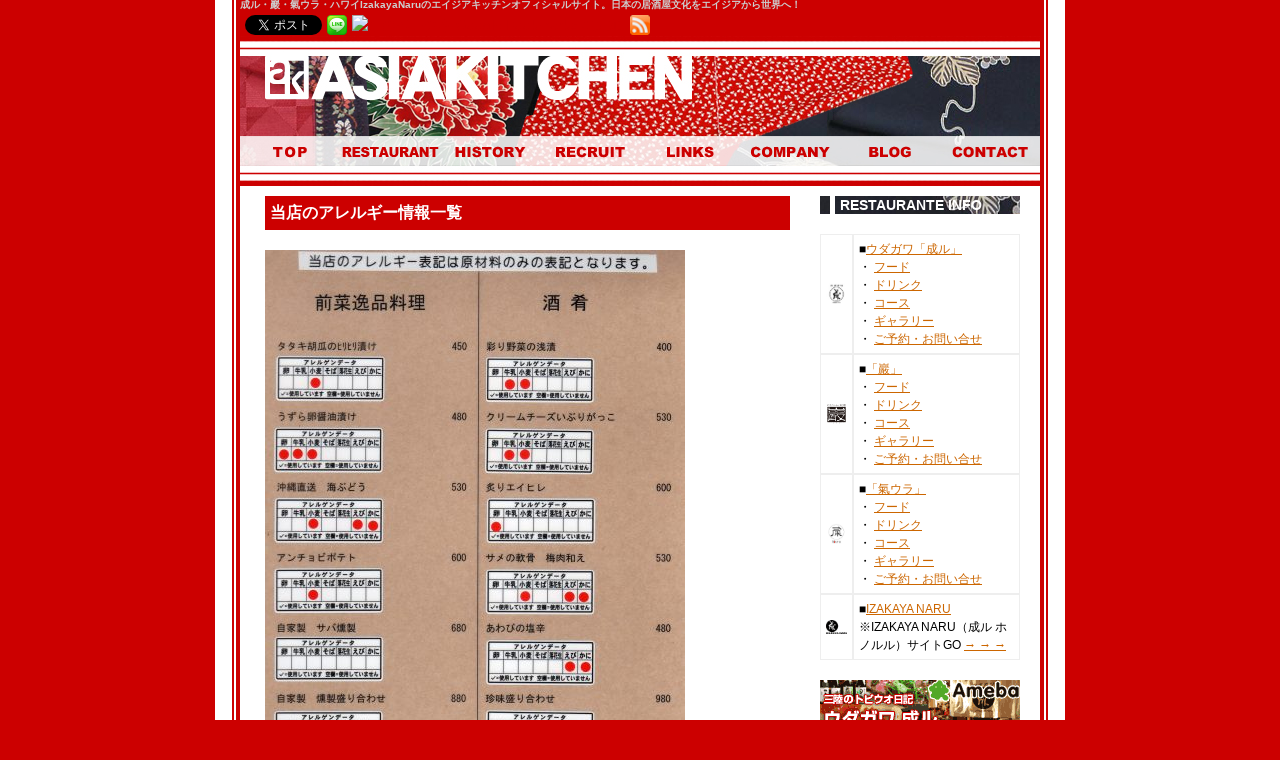

--- FILE ---
content_type: text/html; charset=UTF-8
request_url: https://asia-kitchen.co.jp/?p=9776
body_size: 29759
content:
<!DOCTYPE html PUBLIC "-//W3C//DTD XHTML 1.0 Transitional//EN" "http://www.w3.org/TR/xhtml1/DTD/xhtml1-transitional.dtd">
<html xmlns="http://www.w3.org/1999/xhtml" lang="ja">
<head profile="http://gmpg.org/xfn/11">
<meta http-equiv="Content-Type" content="text/html; charset=UTF-8" />

<meta name="description"content="成ル・巖・氣ウラ・ハワイIzakayaNaruのエイジアキッチンオフィシャルサイト。日本の居酒屋文化をエイジアから世界へ！"/>

<meta name="keywords"content="ｴｲｼﾞｱｷｯﾁﾝｵﾌｨｼｬﾙｻｲﾄ,成ﾙ,巖,成ﾙ ﾎﾉﾙﾙ,渋谷,氣ウラ"/>

<title>
当店のアレルギー情報一覧 | エイジアキッチンオフィシャルサイト</title>

<link rel="stylesheet" type="text/css" media="all" href="https://asia-kitchen.co.jp/wp-content/themes/asia/style.css" />

<link rel="shortcut icon" href="https://asia-kitchen.co.jp/wp-content/themes/asia/images/favicon.ico" />

<link rel="alternate" type="application/rss+xml" title="エイジアキッチンオフィシャルサイト（RSS 2.0）" href="https://asia-kitchen.co.jp/?feed=rss2" />

<link rel="alternate" type="application/atom+xml" title="エイジアキッチンオフィシャルサイト（Atom）" href="https://asia-kitchen.co.jp/?feed=atom" />

<link rel="profile" href="https://gmpg.org/xfn/11" />

<link rel="pingback" href="https://asia-kitchen.co.jp/xmlrpc.php" />

<!--//jquery.js-->
<script type="text/javascript" src="https://asia-kitchen.co.jp/wp-content/themes/asia/js/jquery.js"></script>
<!--jquery.js//-->

<!--//ロールオーバー-->
<script type="text/javascript" src="https://asia-kitchen.co.jp/wp-content/themes/asia/js/smartRollover.js"></script>
<!--ロールオーバー//-->

<!--//ドロップダウンメニュー-->
<script type="text/javascript">
$(function(){
$("ul.sub").hide();
$("ul.dd_menu>li").hover(function(){
$("ul:not(:animated)", this).slideDown();},
function(){$("ul.sub",this).slideUp();});
});
</script>
<!--ドロップダウンメニュー//-->

<style type="text/css" media="screen">

	#page { background: url("https://asia-kitchen.co.jp/wp-content/themes/asia/images/kubrickbgwide.jpg") repeat-y top; border: none; }

</style>

<meta name='robots' content='max-image-preview:large' />
<link rel='dns-prefetch' href='//s.w.org' />
		<script type="text/javascript">
			window._wpemojiSettings = {"baseUrl":"https:\/\/s.w.org\/images\/core\/emoji\/13.0.1\/72x72\/","ext":".png","svgUrl":"https:\/\/s.w.org\/images\/core\/emoji\/13.0.1\/svg\/","svgExt":".svg","source":{"concatemoji":"https:\/\/asia-kitchen.co.jp\/wp-includes\/js\/wp-emoji-release.min.js?ver=5.7.14"}};
			!function(e,a,t){var n,r,o,i=a.createElement("canvas"),p=i.getContext&&i.getContext("2d");function s(e,t){var a=String.fromCharCode;p.clearRect(0,0,i.width,i.height),p.fillText(a.apply(this,e),0,0);e=i.toDataURL();return p.clearRect(0,0,i.width,i.height),p.fillText(a.apply(this,t),0,0),e===i.toDataURL()}function c(e){var t=a.createElement("script");t.src=e,t.defer=t.type="text/javascript",a.getElementsByTagName("head")[0].appendChild(t)}for(o=Array("flag","emoji"),t.supports={everything:!0,everythingExceptFlag:!0},r=0;r<o.length;r++)t.supports[o[r]]=function(e){if(!p||!p.fillText)return!1;switch(p.textBaseline="top",p.font="600 32px Arial",e){case"flag":return s([127987,65039,8205,9895,65039],[127987,65039,8203,9895,65039])?!1:!s([55356,56826,55356,56819],[55356,56826,8203,55356,56819])&&!s([55356,57332,56128,56423,56128,56418,56128,56421,56128,56430,56128,56423,56128,56447],[55356,57332,8203,56128,56423,8203,56128,56418,8203,56128,56421,8203,56128,56430,8203,56128,56423,8203,56128,56447]);case"emoji":return!s([55357,56424,8205,55356,57212],[55357,56424,8203,55356,57212])}return!1}(o[r]),t.supports.everything=t.supports.everything&&t.supports[o[r]],"flag"!==o[r]&&(t.supports.everythingExceptFlag=t.supports.everythingExceptFlag&&t.supports[o[r]]);t.supports.everythingExceptFlag=t.supports.everythingExceptFlag&&!t.supports.flag,t.DOMReady=!1,t.readyCallback=function(){t.DOMReady=!0},t.supports.everything||(n=function(){t.readyCallback()},a.addEventListener?(a.addEventListener("DOMContentLoaded",n,!1),e.addEventListener("load",n,!1)):(e.attachEvent("onload",n),a.attachEvent("onreadystatechange",function(){"complete"===a.readyState&&t.readyCallback()})),(n=t.source||{}).concatemoji?c(n.concatemoji):n.wpemoji&&n.twemoji&&(c(n.twemoji),c(n.wpemoji)))}(window,document,window._wpemojiSettings);
		</script>
		<style type="text/css">
img.wp-smiley,
img.emoji {
	display: inline !important;
	border: none !important;
	box-shadow: none !important;
	height: 1em !important;
	width: 1em !important;
	margin: 0 .07em !important;
	vertical-align: -0.1em !important;
	background: none !important;
	padding: 0 !important;
}
</style>
	<link rel='stylesheet' id='colorbox-theme3-css'  href='https://asia-kitchen.co.jp/wp-content/plugins/jquery-colorbox/themes/theme3/colorbox.css?ver=4.6.2' type='text/css' media='screen' />
<link rel='stylesheet' id='wp-block-library-css'  href='https://asia-kitchen.co.jp/wp-includes/css/dist/block-library/style.min.css?ver=5.7.14' type='text/css' media='all' />
<style id='wp-block-library-inline-css' type='text/css'>
.has-text-align-justify{text-align:justify;}
</style>
<link rel='stylesheet' id='contact-form-7-css'  href='https://asia-kitchen.co.jp/wp-content/plugins/contact-form-7/includes/css/styles.css?ver=5.4' type='text/css' media='all' />
<link rel='stylesheet' id='easingslider-css'  href='https://asia-kitchen.co.jp/wp-content/plugins/easing-slider/assets/css/public.min.css?ver=3.0.8' type='text/css' media='all' />
<link rel='stylesheet' id='jetpack_css-css'  href='https://asia-kitchen.co.jp/wp-content/plugins/jetpack/css/jetpack.css?ver=9.5.5' type='text/css' media='all' />
<script type='text/javascript' src='https://asia-kitchen.co.jp/wp-includes/js/jquery/jquery.min.js?ver=3.5.1' id='jquery-core-js'></script>
<script type='text/javascript' src='https://asia-kitchen.co.jp/wp-includes/js/jquery/jquery-migrate.min.js?ver=3.3.2' id='jquery-migrate-js'></script>
<script type='text/javascript' id='colorbox-js-extra'>
/* <![CDATA[ */
var jQueryColorboxSettingsArray = {"jQueryColorboxVersion":"4.6.2","colorboxInline":"false","colorboxIframe":"false","colorboxGroupId":"","colorboxTitle":"","colorboxWidth":"false","colorboxHeight":"false","colorboxMaxWidth":"false","colorboxMaxHeight":"false","colorboxSlideshow":"false","colorboxSlideshowAuto":"false","colorboxScalePhotos":"true","colorboxPreloading":"false","colorboxOverlayClose":"true","colorboxLoop":"true","colorboxEscKey":"true","colorboxArrowKey":"true","colorboxScrolling":"true","colorboxOpacity":"0.85","colorboxTransition":"elastic","colorboxSpeed":"350","colorboxSlideshowSpeed":"2500","colorboxClose":"close","colorboxNext":"next","colorboxPrevious":"previous","colorboxSlideshowStart":"start slideshow","colorboxSlideshowStop":"stop slideshow","colorboxCurrent":"{current} of {total} images","colorboxXhrError":"This content failed to load.","colorboxImgError":"This image failed to load.","colorboxImageMaxWidth":"false","colorboxImageMaxHeight":"90%","colorboxImageHeight":"false","colorboxImageWidth":"90%","colorboxLinkHeight":"false","colorboxLinkWidth":"false","colorboxInitialHeight":"100","colorboxInitialWidth":"300","autoColorboxJavaScript":"true","autoHideFlash":"","autoColorbox":"true","autoColorboxGalleries":"","addZoomOverlay":"","useGoogleJQuery":"","colorboxAddClassToLinks":""};
/* ]]> */
</script>
<script type='text/javascript' src='https://asia-kitchen.co.jp/wp-content/plugins/jquery-colorbox/js/jquery.colorbox-min.js?ver=1.4.33' id='colorbox-js'></script>
<script type='text/javascript' src='https://asia-kitchen.co.jp/wp-content/plugins/jquery-colorbox/js/jquery-colorbox-wrapper-min.js?ver=4.6.2' id='colorbox-wrapper-js'></script>
<script type='text/javascript' src='https://asia-kitchen.co.jp/wp-content/plugins/easing-slider/assets/js/public.min.js?ver=3.0.8' id='easingslider-js'></script>
<link rel="https://api.w.org/" href="https://asia-kitchen.co.jp/index.php?rest_route=/" /><link rel="alternate" type="application/json" href="https://asia-kitchen.co.jp/index.php?rest_route=/wp/v2/posts/9776" /><link rel="EditURI" type="application/rsd+xml" title="RSD" href="https://asia-kitchen.co.jp/xmlrpc.php?rsd" />
<link rel="wlwmanifest" type="application/wlwmanifest+xml" href="https://asia-kitchen.co.jp/wp-includes/wlwmanifest.xml" /> 
<meta name="generator" content="WordPress 5.7.14" />
<link rel="canonical" href="https://asia-kitchen.co.jp/?p=9776" />
<link rel='shortlink' href='https://asia-kitchen.co.jp/?p=9776' />
<link rel="alternate" type="application/json+oembed" href="https://asia-kitchen.co.jp/index.php?rest_route=%2Foembed%2F1.0%2Fembed&#038;url=https%3A%2F%2Fasia-kitchen.co.jp%2F%3Fp%3D9776" />
<link rel="alternate" type="text/xml+oembed" href="https://asia-kitchen.co.jp/index.php?rest_route=%2Foembed%2F1.0%2Fembed&#038;url=https%3A%2F%2Fasia-kitchen.co.jp%2F%3Fp%3D9776&#038;format=xml" />
<style type='text/css'>img#wpstats{display:none}</style>

<link reL="SHORTCUT ICON" HREF="https://www.asia-kitchen.co.jp/favicon.ico"> 
<meta name='robots' content='max-image-preview:large' />
<link rel='dns-prefetch' href='//s.w.org' />
<script type='text/javascript' src='https://asia-kitchen.co.jp/wp-includes/js/wp-embed.min.js?ver=5.7.14' id='wp-embed-js'></script>
<link rel="https://api.w.org/" href="https://asia-kitchen.co.jp/index.php?rest_route=/" /><link rel="alternate" type="application/json" href="https://asia-kitchen.co.jp/index.php?rest_route=/wp/v2/posts/9776" /><link rel="EditURI" type="application/rsd+xml" title="RSD" href="https://asia-kitchen.co.jp/xmlrpc.php?rsd" />
<link rel="wlwmanifest" type="application/wlwmanifest+xml" href="https://asia-kitchen.co.jp/wp-includes/wlwmanifest.xml" /> 
<meta name="generator" content="WordPress 5.7.14" />
<link rel="canonical" href="https://asia-kitchen.co.jp/?p=9776" />
<link rel='shortlink' href='https://asia-kitchen.co.jp/?p=9776' />
<link rel="alternate" type="application/json+oembed" href="https://asia-kitchen.co.jp/index.php?rest_route=%2Foembed%2F1.0%2Fembed&#038;url=https%3A%2F%2Fasia-kitchen.co.jp%2F%3Fp%3D9776" />
<link rel="alternate" type="text/xml+oembed" href="https://asia-kitchen.co.jp/index.php?rest_route=%2Foembed%2F1.0%2Fembed&#038;url=https%3A%2F%2Fasia-kitchen.co.jp%2F%3Fp%3D9776&#038;format=xml" />
<style type='text/css'>img#wpstats{display:none}</style></head>

<body data-rsssl=1>

<!--//facebooku用-->
<div id="fb-root"></div>
<script>(function(d, s, id) {
  var js, fjs = d.getElementsByTagName(s)[0];
  if (d.getElementById(id)) return;
  js = d.createElement(s); js.id = id;
  js.src = "//connect.facebook.net/ja_JP/all.js#xfbml=1&appId=477184209067837";
  fjs.parentNode.insertBefore(js, fjs);
}(document, 'script', 'facebook-jssdk'));</script> 
<!--facebooku用//--> 

<div id="main">
<!--ここからヘッダー -->
<div id="header_top">
<h1>成ル・巖・氣ウラ・ハワイIzakayaNaruのエイジアキッチンオフィシャルサイト。日本の居酒屋文化をエイジアから世界へ！</h1>

<!--//SNSボタン-->
<div class="sns_wrapper">
<!--//FACEBOOK-->
<div class="sns">
<fb:like href="https://asia-kitchen.co.jp/?p=9776" send="false" layout="button_count" width="450" show_faces="false"></fb:like>
</div>
<!--FACEBOOK//-->
<!--//ツイッター-->
<div class="sns">
<a href="https://twitter.com/share" class="twitter-share-button" data-lang="ja" data-count="none">ツイート</a>
<script>!function(d,s,id){var js,fjs=d.getElementsByTagName(s)[0];if(!d.getElementById(id)){js=d.createElement(s);js.id=id;js.src="//platform.twitter.com/widgets.js";fjs.parentNode.insertBefore(js,fjs);}}(document,"script","twitter-wjs");</script>
</div>
<!--ツイッター//-->
<!--//LINE-->
<div class="sns">
<a href="http://line.naver.jp/R/msg/text/?当店のアレルギー情報一覧%0D%0Ahttps://asia-kitchen.co.jp/?p=9776"><img src="https://asia-kitchen.co.jp/wp-content/themes/asia/images/line_btn_20.png" width="20" height="20" alt="LINEで送る" /></a>
</div>
<!--LINE//-->
<!--//googleブックマーク-->
<div class="sns">
<a href="javascript:void window.open('http://www.google.com/bookmarks/mark?op=edit&bkmk='+encodeURIComponent(window.location.href)+'&title='+encodeURIComponent(document.title)+'');" style="margin-right:2px;"><img alt="このページを Google Bookmarks に追加" src="https://www.google.co.jp/favicon.ico" border="0" width="20" height="20" /></a>
</div>
<!--googleブックマーク//-->
<!--//RSS-->
<div class="sns">
<a href="https://asia-kitchen.co.jp/?feed=rss2" title="Syndicate this site using RSS"><img src="https://asia-kitchen.co.jp/wp-content/themes/asia/images/rss_button.gif" height="20" width="20" alt="rss" title="rss" /></a>
</div>
<!--RSS//-->
<div class="clear"></div>
</div>
<!--SNSボタン//--></div>
<div id="header">
<!--//navi-->
<div id="navi">
<ul class="dd_menu clearfix">
<li><a href="https://asia-kitchen.co.jp"><img src="https://asia-kitchen.co.jp/wp-content/themes/asia/images/navi_top_off.png" width="100" height="30" alt="エイジアキッチントップページ" /></a></li>
<li><img src="https://asia-kitchen.co.jp/wp-content/themes/asia/images/navi_rest_off.png" width="100" height="30" alt="店舗情報" />

	<ul class="sub">
    <li><a href="https://asia-kitchen.co.jp/?p=30"><img src="https://asia-kitchen.co.jp/wp-content/themes/asia/images/navi_naru_off.png" width="100" height="30" alt="成ル" /></a></li>
    <li><a href="https://asia-kitchen.co.jp/?p=55"><img src="https://asia-kitchen.co.jp/wp-content/themes/asia/images/navi_iwao_off.png" width="100" height="30" alt="巖" /></a></li>
    <li><a href="https://asia-kitchen.co.jp/?p=56"><img src="https://asia-kitchen.co.jp/wp-content/themes/asia/images/navi_kiura_off.png" width="100" height="30" alt="氣ウラ" /></a></li>
    <li><a href="http://www.naru-honolulu.com/" target="_blank"><img src="https://asia-kitchen.co.jp/wp-content/themes/asia/images/navi_hawaii_off.png" width="100" height="30" alt="ハワイ居酒屋成ル" /></a></li>
    </ul>

</li>
<li><a href="https://asia-kitchen.co.jp/?p=119"><img src="https://asia-kitchen.co.jp/wp-content/themes/asia/images/navi_hist_off.png" width="100" height="30" alt="エイジアキッチンの沿革" /></a></li>
<li><a href="https://asia-kitchen.co.jp/?p=48"><img src="https://asia-kitchen.co.jp/wp-content/themes/asia/images/navi_recr_off.png" width="100" height="30" alt="採用情報" /></a></li>
<li><a href="https://asia-kitchen.co.jp/?p=123"><img src="https://asia-kitchen.co.jp/wp-content/themes/asia/images/navi_link_off.png" width="100" height="30" alt="リンク集" /></a></li>
<li><a href="https://asia-kitchen.co.jp/?page_id=47"><img src="https://asia-kitchen.co.jp/wp-content/themes/asia/images/navi_comp_off.png" width="100" height="30" alt="会社概要" /></a></li>
<li><a href="http://asiakitchen02.blog104.fc2.com/"><img src="https://asia-kitchen.co.jp/wp-content/themes/asia/images/navi_blog_off.png" width="100" height="30" alt="社長ブログエイジアから世界へ" /></a></li>
<li><a href="https://asia-kitchen.co.jp/?p=9173"><img src="https://asia-kitchen.co.jp/wp-content/themes/asia/images/navi_contact_off.png" width="100" height="30" alt="お問い合せ" /></a></li>
</ul>
</div>
<!--navi//--></div>
<!--ここまでヘッダー -->
<!--ここからコンテンツ -->
<div id="contents_main">

<div id="contents">


<div class="midashi_01">当店のアレルギー情報一覧</div>

<p><a href="https://www.asia-kitchen.co.jp/wp-content/uploads/2020/03/allergy-01.jpg"><img loading="lazy" class="alignnone size-large wp-image-9779 colorbox-9776" src="https://www.asia-kitchen.co.jp/wp-content/uploads/2020/03/allergy-01-420x600.jpg" alt="アレルギー表記" width="420" height="600" srcset="https://asia-kitchen.co.jp/wp-content/uploads/2020/03/allergy-01-420x600.jpg 420w, https://asia-kitchen.co.jp/wp-content/uploads/2020/03/allergy-01-252x360.jpg 252w, https://asia-kitchen.co.jp/wp-content/uploads/2020/03/allergy-01-126x180.jpg 126w, https://asia-kitchen.co.jp/wp-content/uploads/2020/03/allergy-01-768x1097.jpg 768w, https://asia-kitchen.co.jp/wp-content/uploads/2020/03/allergy-01-1075x1536.jpg 1075w, https://asia-kitchen.co.jp/wp-content/uploads/2020/03/allergy-01.jpg 1400w" sizes="(max-width: 420px) 100vw, 420px" /></a></p>
<p><a href="https://www.asia-kitchen.co.jp/wp-content/uploads/2020/03/allergy-02.jpg"><img loading="lazy" class="alignnone size-large wp-image-9780 colorbox-9776" src="https://www.asia-kitchen.co.jp/wp-content/uploads/2020/03/allergy-02-421x600.jpg" alt="アレルギー表記" width="421" height="600" srcset="https://asia-kitchen.co.jp/wp-content/uploads/2020/03/allergy-02-421x600.jpg 421w, https://asia-kitchen.co.jp/wp-content/uploads/2020/03/allergy-02-253x360.jpg 253w, https://asia-kitchen.co.jp/wp-content/uploads/2020/03/allergy-02-126x180.jpg 126w, https://asia-kitchen.co.jp/wp-content/uploads/2020/03/allergy-02-768x1095.jpg 768w, https://asia-kitchen.co.jp/wp-content/uploads/2020/03/allergy-02-1078x1536.jpg 1078w, https://asia-kitchen.co.jp/wp-content/uploads/2020/03/allergy-02.jpg 1404w" sizes="(max-width: 421px) 100vw, 421px" /></a></p>
<p><a href="https://www.asia-kitchen.co.jp/wp-content/uploads/2020/03/allergy-03.jpg"><img loading="lazy" class="alignnone size-large wp-image-9781 colorbox-9776" src="https://www.asia-kitchen.co.jp/wp-content/uploads/2020/03/allergy-03-423x600.jpg" alt="アレルギー表記" width="423" height="600" srcset="https://asia-kitchen.co.jp/wp-content/uploads/2020/03/allergy-03-423x600.jpg 423w, https://asia-kitchen.co.jp/wp-content/uploads/2020/03/allergy-03-254x360.jpg 254w, https://asia-kitchen.co.jp/wp-content/uploads/2020/03/allergy-03-127x180.jpg 127w, https://asia-kitchen.co.jp/wp-content/uploads/2020/03/allergy-03-768x1090.jpg 768w, https://asia-kitchen.co.jp/wp-content/uploads/2020/03/allergy-03-1082x1536.jpg 1082w, https://asia-kitchen.co.jp/wp-content/uploads/2020/03/allergy-03.jpg 1410w" sizes="(max-width: 423px) 100vw, 423px" /></a></p>
<p><a href="https://www.asia-kitchen.co.jp/wp-content/uploads/2020/03/allergy-04.jpg"><img loading="lazy" class="alignnone size-large wp-image-9782 colorbox-9776" src="https://www.asia-kitchen.co.jp/wp-content/uploads/2020/03/allergy-04-426x600.jpg" alt="アレルギー表記" width="426" height="600" srcset="https://asia-kitchen.co.jp/wp-content/uploads/2020/03/allergy-04-426x600.jpg 426w, https://asia-kitchen.co.jp/wp-content/uploads/2020/03/allergy-04-256x360.jpg 256w, https://asia-kitchen.co.jp/wp-content/uploads/2020/03/allergy-04-128x180.jpg 128w, https://asia-kitchen.co.jp/wp-content/uploads/2020/03/allergy-04-768x1081.jpg 768w, https://asia-kitchen.co.jp/wp-content/uploads/2020/03/allergy-04-1091x1536.jpg 1091w, https://asia-kitchen.co.jp/wp-content/uploads/2020/03/allergy-04.jpg 1421w" sizes="(max-width: 426px) 100vw, 426px" /></a></p>

<div class="under">
<hr />
2020年3月9日 08:19 <a href="https://asia-kitchen.co.jp/?cat=15" rel="category">最新情報</a> 著者:管理人  <span><span class="screen-reader-text">当店のアレルギー情報一覧 は</span>コメントを受け付けていません</span></div>

<!--//1件のコメント-->
<span class="strong_14">コメントはまだありません</span><br />
<br />
<!--1件のコメント//-->

<!--//コメント欄-->
	<p>No comments yet.</p>

<p><a href="https://asia-kitchen.co.jp/?feed=rss2&#038;p=9776"><abbr title="Really Simple Syndication">RSS</abbr> feed for comments on this post.</a></p>
<br />
<!--コメント欄//-->

<!--//コメントをどうぞ-->
<p>Sorry, the comment form is closed at this time.</p>
<!--コメントをどうぞ//-->
</div>

<!--ここからサイドバー -->
<div id="sidebar">
<h2>RESTAURANTE INFO</h2>

<div align="center">

<div class="margin_bottom_20">
<table width="200" border="0" cellspacing="0" cellpadding="5">
<!--成ルここから -->
<tr>
<td class="sidebar_tenpo_logo"><a href="https://asia-kitchen.co.jp/?page_id=30"><img src="https://asia-kitchen.co.jp/wp-content/themes/asia/images/logo_naru.jpg" alt="成ルロゴ" width="50" height="50" border="0" /></a></td>
<td>
<p>■<a href="https://asia-kitchen.co.jp/?page_id=30">ウダガワ「成ル」</a><br />
・ <a href="https://asia-kitchen.co.jp/?page_id=165">フード</a><br />
・ <a href="https://asia-kitchen.co.jp/?page_id=166">ドリンク</a><br />
・ <a href="https://asia-kitchen.co.jp/?page_id=164">コース</a><br />
・ <a href="https://asia-kitchen.co.jp/?page_id=9006">ギャラリー</a><br />
・ <a href="https://asia-kitchen.co.jp/?page_id=362">ご予約・お問い合せ</a><br />
</p></td>
</tr>
<!--成ルここまで -->
<!--巖ここから -->
<tr>
<td class="sidebar_tenpo_logo"><a href="https://asia-kitchen.co.jp/?page_id=55"><img src="https://asia-kitchen.co.jp/wp-content/themes/asia/images/logo_iwao.jpg" alt="巖ロゴ" width="50" height="50" border="0" /></a></td>
<td>
<p>■<a href="https://asia-kitchen.co.jp/?page_id=55">「巖」</a><br />
・ <a href="https://asia-kitchen.co.jp/?page_id=171">フード</a><br />
・ <a href="https://asia-kitchen.co.jp/?page_id=178">ドリンク</a><br />
・ <a href="https://asia-kitchen.co.jp/?page_id=169">コース</a><br />
・ <a href="https://asia-kitchen.co.jp/?page_id=9004">ギャラリー</a><br />
・ <a href="https://asia-kitchen.co.jp/?page_id=9341">ご予約・お問い合せ</a>
</p></td>
</tr>
<!--巖ここまで -->
<!--三茶氣ここから -->
<tr>
<td class="sidebar_tenpo_logo"><a href="https://asia-kitchen.co.jp/?page_id=56"><img src="https://asia-kitchen.co.jp/wp-content/themes/asia/images/logo_kiura.jpg" alt="気ウラロゴ" width="50" height="50" border="0" /></a></td>
<td>
<p>■<a href="https://asia-kitchen.co.jp/?page_id=56">「氣ウラ」</a><br />
・ <a href="https://asia-kitchen.co.jp/?page_id=174">フード</a><br />
・ <a href="https://asia-kitchen.co.jp/?page_id=173">ドリンク</a><br />
・ <a href="https://asia-kitchen.co.jp/?page_id=172">コース</a><br />
・ <a href="https://asia-kitchen.co.jp/?page_id=9000">ギャラリー</a><br />
・ <a href="https://asia-kitchen.co.jp/?page_id=9344">ご予約・お問い合せ</a>
</p></td>
</tr>
<!--三茶氣ここまで -->
<!--ホノルルここから -->
<tr>
<td class="sidebar_tenpo_logo"><a href="http://www.naru-honolulu.com/" target="_blank"><img src="https://asia-kitchen.co.jp/wp-content/themes/asia/images/naru_logo.png" alt="成ルホノルル" width="50" height="" border="0" /></a></td>
<td>
<p>■<a href="http://www.naru-honolulu.com/" target="_blank">IZAKAYA NARU</a><br />
※IZAKAYA NARU（成ル ホノルル）サイトGO <a href="http://www.naru-honolulu.com/" target="_blank"> → → → </a>
</p></td>
</tr>
<!--ホノルルここまで -->
</table>
</div>

<a href="http://ameblo.jp/sanrikunotobiuo/" target="_blank"><img src="https://asia-kitchen.co.jp/wp-content/themes/asia/images/bana_naru_ameba.gif" width="200" height="50" alt="成ル ブログ" /></a><br />
<br />
<a href="http://ameblo.jp/iwao1800" target="_blank"><img src="https://asia-kitchen.co.jp/wp-content/themes/asia/images/bana_iwao_blog.jpg" alt="渋谷円山町巌ブログ" width="200" height="50" border="0" /></a><br />
<br />
</div>

</div>
<!--ここまでサイドバー -->
</div>
<!--ここまでコンテンツ -->

<div id="clear">
</div>

<!--ここからフッター -->
<div id="footer">
|<a href="https://asia-kitchen.co.jp">トップ</a> | <a href="https://asia-kitchen.co.jp/?page_id=30">成ル</a> | <a href="https://asia-kitchen.co.jp/?page_id=55">巌</a> | <a href="https://asia-kitchen.co.jp/?page_id=56">氣ウラ</a> | <a href="https://asia-kitchen.co.jp/?page_id=47">会社情報</a> | <a href="https://asia-kitchen.co.jp/?page_id=48">採用情報</a> | <a href="https://asia-kitchen.co.jp/?page_id=123">リンク集</a> | <a href="http://asiakitchen.blog84.fc2.com/" target="_blank">社長ブログ</a> | <a href="https://asia-kitchen.co.jp/?cat=16">スタッフ紹介</a> | <a href="#">サイトマップ</a> | <a href="https://asia-kitchen.co.jp/?page_id=4961">個人情報保護方針</a> | <a href="https://www.asia-kitchen.co.jp/wp-admin/" target="_blank">ログイン</a><br />
Copyright (C) 2008 ASIAKITCHEN.Co.,Ltd. All Rights Reserved.</div>
<!--ここまでフッター -->
</div>
<script type='text/javascript' src='https://asia-kitchen.co.jp/wp-includes/js/dist/vendor/wp-polyfill.min.js?ver=7.4.4' id='wp-polyfill-js'></script>
<script type='text/javascript' id='wp-polyfill-js-after'>
( 'fetch' in window ) || document.write( '<script src="https://asia-kitchen.co.jp/wp-includes/js/dist/vendor/wp-polyfill-fetch.min.js?ver=3.0.0"></scr' + 'ipt>' );( document.contains ) || document.write( '<script src="https://asia-kitchen.co.jp/wp-includes/js/dist/vendor/wp-polyfill-node-contains.min.js?ver=3.42.0"></scr' + 'ipt>' );( window.DOMRect ) || document.write( '<script src="https://asia-kitchen.co.jp/wp-includes/js/dist/vendor/wp-polyfill-dom-rect.min.js?ver=3.42.0"></scr' + 'ipt>' );( window.URL && window.URL.prototype && window.URLSearchParams ) || document.write( '<script src="https://asia-kitchen.co.jp/wp-includes/js/dist/vendor/wp-polyfill-url.min.js?ver=3.6.4"></scr' + 'ipt>' );( window.FormData && window.FormData.prototype.keys ) || document.write( '<script src="https://asia-kitchen.co.jp/wp-includes/js/dist/vendor/wp-polyfill-formdata.min.js?ver=3.0.12"></scr' + 'ipt>' );( Element.prototype.matches && Element.prototype.closest ) || document.write( '<script src="https://asia-kitchen.co.jp/wp-includes/js/dist/vendor/wp-polyfill-element-closest.min.js?ver=2.0.2"></scr' + 'ipt>' );( 'objectFit' in document.documentElement.style ) || document.write( '<script src="https://asia-kitchen.co.jp/wp-includes/js/dist/vendor/wp-polyfill-object-fit.min.js?ver=2.3.4"></scr' + 'ipt>' );
</script>
<script type='text/javascript' src='https://asia-kitchen.co.jp/wp-includes/js/dist/hooks.min.js?ver=d0188aa6c336f8bb426fe5318b7f5b72' id='wp-hooks-js'></script>
<script type='text/javascript' src='https://asia-kitchen.co.jp/wp-includes/js/dist/i18n.min.js?ver=6ae7d829c963a7d8856558f3f9b32b43' id='wp-i18n-js'></script>
<script type='text/javascript' id='wp-i18n-js-after'>
wp.i18n.setLocaleData( { 'text direction\u0004ltr': [ 'ltr' ] } );
</script>
<script type='text/javascript' src='https://asia-kitchen.co.jp/wp-includes/js/dist/vendor/lodash.min.js?ver=4.17.21' id='lodash-js'></script>
<script type='text/javascript' id='lodash-js-after'>
window.lodash = _.noConflict();
</script>
<script type='text/javascript' src='https://asia-kitchen.co.jp/wp-includes/js/dist/url.min.js?ver=7c99a9585caad6f2f16c19ecd17a86cd' id='wp-url-js'></script>
<script type='text/javascript' id='wp-api-fetch-js-translations'>
( function( domain, translations ) {
	var localeData = translations.locale_data[ domain ] || translations.locale_data.messages;
	localeData[""].domain = domain;
	wp.i18n.setLocaleData( localeData, domain );
} )( "default", {"translation-revision-date":"2025-10-03 12:48:34+0000","generator":"GlotPress\/4.0.1","domain":"messages","locale_data":{"messages":{"":{"domain":"messages","plural-forms":"nplurals=1; plural=0;","lang":"ja_JP"},"You are probably offline.":["\u73fe\u5728\u30aa\u30d5\u30e9\u30a4\u30f3\u306e\u3088\u3046\u3067\u3059\u3002"],"Media upload failed. If this is a photo or a large image, please scale it down and try again.":["\u30e1\u30c7\u30a3\u30a2\u306e\u30a2\u30c3\u30d7\u30ed\u30fc\u30c9\u306b\u5931\u6557\u3057\u307e\u3057\u305f\u3002 \u5199\u771f\u307e\u305f\u306f\u5927\u304d\u306a\u753b\u50cf\u306e\u5834\u5408\u306f\u3001\u7e2e\u5c0f\u3057\u3066\u3082\u3046\u4e00\u5ea6\u304a\u8a66\u3057\u304f\u3060\u3055\u3044\u3002"],"An unknown error occurred.":["\u4e0d\u660e\u306a\u30a8\u30e9\u30fc\u304c\u767a\u751f\u3057\u307e\u3057\u305f\u3002"],"The response is not a valid JSON response.":["\u8fd4\u7b54\u304c\u6b63\u3057\u3044 JSON \u30ec\u30b9\u30dd\u30f3\u30b9\u3067\u306f\u3042\u308a\u307e\u305b\u3093\u3002"]}},"comment":{"reference":"wp-includes\/js\/dist\/api-fetch.js"}} );
</script>
<script type='text/javascript' src='https://asia-kitchen.co.jp/wp-includes/js/dist/api-fetch.min.js?ver=25cbf3644d200bdc5cab50e7966b5b03' id='wp-api-fetch-js'></script>
<script type='text/javascript' id='wp-api-fetch-js-after'>
wp.apiFetch.use( wp.apiFetch.createRootURLMiddleware( "https://asia-kitchen.co.jp/index.php?rest_route=/" ) );
wp.apiFetch.nonceMiddleware = wp.apiFetch.createNonceMiddleware( "97587ca340" );
wp.apiFetch.use( wp.apiFetch.nonceMiddleware );
wp.apiFetch.use( wp.apiFetch.mediaUploadMiddleware );
wp.apiFetch.nonceEndpoint = "https://asia-kitchen.co.jp/wp-admin/admin-ajax.php?action=rest-nonce";
</script>
<script type='text/javascript' id='contact-form-7-js-extra'>
/* <![CDATA[ */
var wpcf7 = [];
var wpcf7 = [];
/* ]]> */
</script>
<script type='text/javascript' src='https://asia-kitchen.co.jp/wp-content/plugins/contact-form-7/includes/js/index.js?ver=5.4' id='contact-form-7-js'></script>
<script src='https://stats.wp.com/e-202603.js' defer></script>
<script>
	_stq = window._stq || [];
	_stq.push([ 'view', {v:'ext',j:'1:9.5.5',blog:'109065401',post:'9776',tz:'9',srv:'asia-kitchen.co.jp'} ]);
	_stq.push([ 'clickTrackerInit', '109065401', '9776' ]);
</script>
<!--//Google -->
<script type="text/javascript">
var gaJsHost = (("https:" == document.location.protocol) ? "https://ssl." : "http://www.");
document.write(unescape("%3Cscript src='" + gaJsHost + "google-analytics.com/ga.js' type='text/javascript'%3E%3C/script%3E"));
</script>
<script type="text/javascript">
var pageTracker = _gat._getTracker("UA-1882737-6");
pageTracker._initData();
pageTracker._trackPageview();
</script>
<!--Google// -->

</body>
</html>


--- FILE ---
content_type: text/css
request_url: https://asia-kitchen.co.jp/wp-content/themes/asia/style.css
body_size: 17003
content:
/*   
Theme Name:asia_01
Theme URI:http://www.asia-kitchen.co.jp/
Description:エイジアキッチンテーマ
Author:Homenet-HD
Author URI:http://www.homenet-hd.co.jp/
Version:1.0
*/

/* ++++++ 全体のデザイン ++++++ */
div,form,h1,h2,h3,h4,h5,h6,p,table,ul,li {
	margin: 0px;
	padding: 0px;
}
li {
	list-style-type: none;
}
img {
  border: none;
  margin: 0px;
  padding: 0px;
  height: auto;
  max-width: 100%;
}
.hr_00_00 {
	border: none;
	border-top-width: 1px;
	border-top-style: solid;
	border-top-color: #999;
}
.hr_05_05 {
	border: none;
	border-top-width: 1px;
	border-top-style: solid;
	border-top-color: #999;
	margin-top: 5px;
	margin-bottom: 5px;
}
.hr_10_10 {
	border: none;
	border-top-width: 1px;
	border-top-style: solid;
	border-top-color: #999;
	margin-top: 10px;
	margin-bottom: 10px;
}
.hr_20_20 {
	border: none;
	border-top-width: 1px;
	border-top-style: solid;
	border-top-color: #999;
	margin-top: 20px;
	margin-bottom: 20px;
}
.hr_dot_05_05 {
	border: none;
	border-top-width: 1px;
	border-top-style: dotted;
	border-top-color: #999;
	margin-top: 5px;
	margin-bottom: 5px;
}
.hr_dot_10_10 {
	border: none;
	border-top-width: 1px;
	border-top-style: dotted;
	border-top-color: #999;
	margin-top: 10px;
	margin-bottom: 10px;
}
.hr_dot_20_20 {
	border: none;
	border-top-width: 1px;
	border-top-style: dotted;
	border-top-color: #999;
	margin-top: 20px;
	margin-bottom: 20px;
}
.margin_bottom_5 {
	margin-bottom: 5px;
}
.margin_bottom_10 {
	margin-bottom: 10px;
}
.margin_bottom_15 {
	margin-bottom: 15px;
}
.margin_bottom_20 {
	margin-bottom: 20px;
}
.margin_bottom_25 {
	margin-bottom: 25px;
}
.margin_bottom_30 {
	margin-bottom: 30px;
}
.margin_top_bottom_5 {
	margin-bottom: 5px;
	margin-top: 5px;
}
.margin_top_bottom_10 {
	margin-bottom: 10px;
	margin-top: 10px;
}
.margin_top_bottom_15 {
	margin-bottom: 15px;
	margin-top: 15px;
}
.margin_top_bottom_20 {
	margin-bottom: 20px;
	margin-top: 20px;
}
.margin_top_bottom_25 {
	margin-bottom: 25px;
	margin-top: 25px;
}
.margin_top_bottom_30 {
	margin-bottom: 30px;
	margin-top: 30px;
}
.margin_left_5 {
	margin-left: 5px;
}
.margin_left_10 {
	margin-left: 10px;
}
.margin_left_15 {
	margin-left: 15px;
}
.margin_left_20 {
	margin-left: 20px;
}
.margin_right_5 {
	margin-right: 5px;
}
.margin_right_10 {
	margin-right: 10px;
}
.margin_right_15 {
	margin-right: 15px;
}
.margin_right_20 {
	margin-right: 20px;
}
.margin_left_right_5 {
	margin-left: 5px;
	margin-right: 5px;
}
.margin_left_right_10 {
	margin-left: 10px;
	margin-right:10px;
}
.margin_left_right_15 {
	margin-left: 15px;
	margin-right:10px;
}
.margin_left_right_20 {
	margin-left: 20px;
	margin-right:20px;
}
.padding_top_5 {
	padding-top: 5px;
}
.padding_top_10 {
	padding-top: 10px;
}
.padding_top_15 {
	padding-top: 15px;
}
.padding_top_20 {
	padding-top: 20px;
}
.padding_top_25 {
	padding-top: 25px;
}
.padding_top_30 {
	padding-top: 30px;
}
.padding_bottom_5 {
	padding-bottom: 5px;
}
.padding_bottom_10 {
	padding-bottom: 10px;
}
.padding_bottom_15 {
	padding-bottom: 15px;
}
.padding_bottom_20 {
	padding-bottom: 20px;
}
.padding_bottom_25 {
	padding-bottom: 25px;
}
.padding_bottom_30 {
	padding-bottom: 30px;
}
.padding_top_bottom_5 {
	padding-top: 5px;
	padding-bottom: 5px;
}
.padding_top_bottom_10 {
	padding-top: 10px;
	padding-bottom: 10px;
}
.padding_top_bottom_15 {
	padding-top: 15px;
	padding-bottom: 15px;
}
.padding_top_bottom_20 {
	padding-top: 20px;
	padding-bottom: 20px;
}
.padding_top_bottom_25 {
	padding-top: 25px;
	padding-bottom: 25px;
}
.padding_top_bottom_30 {
	padding-top: 30px;
	padding-bottom: 30px;
}
.padding_left_5 {
	padding-left: 5px;
}
.padding_left_10 {
	padding-left: 10px;
}
.padding_left_15 {
	padding-left: 15px;
}
.padding_left_20 {
	padding-left: 20px;
}
.padding_right_5 {
	padding-right: 5px;
}
.padding_right_10 {
	padding-right: 10px;
}
.padding_right_15 {
	padding-right: 15px;
}
.padding_right_20 {
	padding-right: 20px;
}
.padding_left_right_5 {
	padding-left: 5px;
	padding-right: 5px;
}
.padding_left_right_10 {
	padding-left: 10px;
	padding-right:10px;
}
.padding_left_right_15 {
	padding-left: 15px;
	padding-right:10px;
}
.padding_left_right_20 {
	padding-left: 20px;
	padding-right:20px;
}
/* ++++++ clear ++++++ */
.clear {
	clear: both;
	float: none;
}

.clearfix {
zoom: 1;
overflow: hidden;
} /* IE < 8 */
.clearfix:before,
.clearfix:after {
	content: ".";   
	display: block;   
	height: 0;   
	overflow: hidden;
}
.clearfix:after {clear: both;
}
body {
	margin: 0px;
	padding: 0px;
	text-align: center;
	background-color: #CC0000;
}
#page {
	text-align: center;
	background-repeat: repeat-y;
	background-position: center;
	background-image: url(images/bg_test.jpg);
}
#main {
	background-image: url(images/bg_base.gif);
	background-repeat: repeat-y;
	text-align: center;
	background-position: center;
	width: 800px;
	margin-right: auto;
	margin-left: auto;
	font: 14px/150% "ヒラギノ角ゴ Pro W3", "Hiragino Kaku Gothic Pro", "メイリオ", Meiryo, Osaka, "ＭＳ Ｐゴシック", "MS PGothic", sans-serif;
	padding-right: 25px;
	padding-left: 25px;
}

a:link    { color: #cc0000;
	        text-decoration: underline; }
.clear {
	margin: 0px;
	padding: 0px;
	clear: both;
	float: none;
}

a:visited { color: #000000;
	        text-decoration: none; }
a:hover   { color: #cc0000; }

a:active  { color: #cc6600; }
.float_left {
	float: left;
	padding-right: 25px;
}
.float_right {
	float: right;
	padding-left: 25px;
}
.strong {
	font-weight: bold;
}
.strong_16 {
	font-weight: bold;
	font-size: 16px;
}
.strong_16_red {
	font-weight: bold;
	font-size: 16px;
	color: #C00;
}
/* ++++++ ヘッダー部分のデザイン ++++++ */
#header_top h1 {
	font-size: 10px;
	line-height: 100%;
	font-weight: bold;
	color: #CCCCCC;
}
#header_top {
	background-color: #CC0000;
	text-align: left;
	width: 800px;
	margin-right: auto;
	margin-left: auto;
}

#header {
	background-image: url(images/header_img.jpg);
	background-repeat: no-repeat;
	width: 800px;
	text-align: left;
	height: 50px;
	padding-top: 100px;
}

/* ++++++ index部分のデザイン ++++++ */
#contents {
	font-size: 12px;
	width: 525px;
	float: left;
	line-height: 200%;
	text-align: left;
	padding-top: 10px;
	padding-bottom: 25px;
	padding-left: 25px;
}
#contents p {
	margin-bottom: 15px;
}
#contents_main {
	width: 800px;
	background-image: url(images/bg_huda.gif);
	background-repeat: repeat;
}
#contents_main_02 {
	width: 800px;
	margin-right: auto;
	margin-left: auto;
}

#contents h2 {
	font-family: Arial, Helvetica, sans-serif;
	font-weight: bolder;
	color: #CC0000;
	font-size: 24px;
	line-height: 20px;
	background-image: url(images/text_obi_50.jpg);
	background-repeat: repeat-y;
	background-position: left bottom;
	padding-left: 15px;
	margin-bottom: 20px;
}
#contents_h2_title {
	color: #999999;
	font-weight: bold;
	font-size: 14px;
}

#contents h3 {
	font-size: 14px;
	font-weight: bolder;
	background-image: url(images/text_obi.jpg);
	background-repeat: repeat-y;
	background-position: left;
	padding-left: 15px;
	color: #CC6600;
	border-top-width: 1px;
	border-right-width: 1px;
	border-bottom-width: 1px;
	border-left-width: 1px;
	border-bottom-style: solid;
	border-top-color: #EEEEEE;
	border-right-color: #EEEEEE;
	border-bottom-color: #EEEEEE;
	border-left-color: #EEEEEE;
	margin-bottom: 15px;
}
h4 {
	font-size: 16px;
	font-weight: bolder;
	border-left-width: 5px;
	border-left-style: solid;
	border-left-color: #CC0000;
	padding-left: 10px;
	margin-top: 10px;
	margin-bottom: 10px;
	padding-top: 10px;
	padding-bottom: 10px;
}
#contents a:link    {
	text-decoration: underline;
	color: #CC0000;
}
#contents a:visited {
	color: #CC0000;
	text-decoration: underline;
}
#contents a:hover   { color: #0000FF; }
#contents a:active  { color: #0000FF; }

#contents h3 a:link    {
	color: #CC6600;
	text-decoration: none;
}
#contents h3 a:visited { color: #CC6600; }
#contents h3 a:hover   { color: #CC0000; }
#contents h3 a:active  { color: #CC0000; }

#tenpo {
	color: #FFFFFF;
	font-size: 14px;
	font-weight: bolder;
	background-color: #CC0000;
	padding: 5px;
}
#tenpo a:link    { color: #ffffff;
	        text-decoration: none; 
}
#tenpo a:visited { color: #ffffff;
	        text-decoration: none; 
}
#tenpo a:hover   { color: #0000FF; 
}

#tenpo a:active  { color: #0000FF; 
}
/* ++++++ naviのデザイン ++++++ */
#navi {
}
#navi ul {
	z-index: 99;
	width: 800px;
}
#navi li {
	display: block;
	float: left;
	width: 100px;
}
#navi li img {
	vertical-align:bottom;
}



#navi ul ul {
	padding:0;
	margin: 0px;
	width: 100px;
	position: absolute;
}
#navi li li {
	line-height:0;
	float: none;
}


/* ++++++ サイドバー部分のデザイン ++++++ */
#sidebar {
	font-size: 12px;
	line-height: 150%;
	text-align: left;
	padding-top: 10px;
	padding-bottom: 25px;
	float: right;
	width: 200px;
	padding-right: 20px;
}

#sidebar td {
	border: 1px solid #EEEEEE;
}


#sidebar h2 {
	font-size: 14px;
	color: #FFFFFF;
	background-image: url(images/side_h2_obi.jpg);
	background-repeat: no-repeat;
	padding-left: 20px;
	margin-bottom: 20px;
}
#sidebar h3 {
	font-size: 14px;
	color: #FFFFFF;
	background-repeat: no-repeat;
	padding-left: 20px;
	background-color: #CC0000;
}
#sidebar a:link    {
	color: #cc6600;
	text-decoration: underline;
}
#sidebar a:visited {
	color: #CC6600;
	text-decoration: underline;
}
#sidebar a:hover   { color: #0000cc; }
#sidebar a:active  { color: #cc6600; }
#clear {
	clear: both;
	float: none;
	width: 800px;
}

/* ++++++ フッター部分のデザイン ++++++ */
#footer {
	text-align: center;
	font-size: 12px;
	line-height: 200%;
	color: #FFFFFF;
	background-image: url(images/footer_back.jpg);
	width: 800px;
	background-repeat: no-repeat;
	background-position: center;
}
#footer a:link    { color: #ffffff;
	                text-decoration: none; }
#footer a:visited { color: #ffffff;
	                text-decoration: none; }
#footer a:active  { color: #cc6600; }
#footer a:hover   { color: #0000cc; }

/* ++++++タイトル見出し++++++ */
.contents_title {
	color: #999999;
	font-weight: bold;
	font-size: 14px;
	margin-bottom: 20px;
}
.midashi_01 {
	font-size: 16px;
	font-weight: bold;
	background-color: #C00;
	margin-bottom: 20px;
	padding-top: 5px;
	padding-bottom: 5px;
	padding-left: 5px;
	color: #FFF;
}
.midashi_02 {
color:#c60;
font-size:16px;
font-weight:bold;
border-left: 5px solid #c00;
border-bottom: 1px solid #c00;
padding-left: 10px;
margin-bottom: 10px;
}
#pagemenu_main {
	width: 800px;
	margin-right: auto;
	margin-left: auto;
}
#pagemenu {
	font-size: 12px;
	float: left;
	text-align: left;
	line-height: 200%;
	padding: 15px 25px 25px;
	margin-right: auto;
	margin-left: auto;
}
#pagemenu td {
	border: 1px solid #EEEEEE;
	padding-left: 15px;
	padding-right: 15px;
}
#pagemenu h1 {
	font-family: Arial, Helvetica, sans-serif;
	font-weight: bolder;
	color: #CC0000;
	font-size: 18px;
	line-height: 20px;
	background-image: url(images/text_obi_50.jpg);
	background-repeat: repeat-y;
	background-position: left bottom;
	padding-left: 15px;
}
#pagemenu h2 {
	font-size: 14px;
	font-weight: bolder;
	background-image: url(images/text_obi.jpg);
	background-repeat: no-repeat;
	background-position: left;
	padding-left: 15px;
	text-align: left;
	border-top: 1px none #EEEEEE;
	border-right: 1px none #EEEEEE;
	border-bottom: 1px solid #EEEEEE;
	border-left: 1px none #EEEEEE;
	color: #999999;
}
.pagemenu_title {
	color: #FFFFFF;
	font-size: 14px;
	font-weight: bolder;
}
#pagemenu_text {
	text-align: center;
}

#pagemenu a:link    {
	color: #FFFFFF;
	text-decoration: underline;
}
#pagemenu a:visited {
	color: #FFFFFF;
	text-decoration: underline;
}
#pagemenu a:hover   { color: #0000cc; }
#pagemenu a:active  { color: #cc6600; }
#pagemenu_page {
	color: #000000;
	text-decoration: none;
	text-align: left;
}
#pagemenu_page a:link    {
	color: #000000;
}
#pagemenu_page a:visited {
	color: #000000;
}
#pagemenu_page a:hover   { color: #0000cc; }
#pagemenu_page a:active  { color: #cc0000; }

/* ++++++ カンパニー部分のデザイン ++++++ */
.company_01 {
	font-size: 12px;
	font-weight: bolder;
	text-align: center;
	vertical-align: middle;
	border-top-width: 1px;
	border-right-width: 1px;
	border-bottom-width: 1px;
	border-left-width: 1px;
	border-top-style: solid;
	border-right-style: solid;
	border-bottom-style: none;
	border-left-style: none;
	border-top-color: #CCCCCC;
	border-right-color: #CCCCCC;
	border-bottom-color: #CCCCCC;
	border-left-color: #CCCCCC;
}
.company_02 {
	font-size: 12px;
	line-height: 200%;
	text-align: left;
	vertical-align: middle;
	border-top-width: 1px;
	border-top-style: solid;
	border-top-color: #CCCCCC;
	border-right-color: #CCCCCC;
	border-bottom-color: #CCCCCC;
	border-left-color: #CCCCCC;
	padding-left: 20px;
	border-right-width: 1px;
	border-bottom-width: 1px;
	border-left-width: 1px;
}
.company_03 {
	border-top-width: 1px;
	border-top-style: solid;
	border-top-color: #CCCCCC;
	border-right-color: #CCCCCC;
	border-bottom-color: #CCCCCC;
	border-left-color: #CCCCCC;
}

/* ++++++ コメント部分のデザイン ++++++ */
#contentsmain {
	background-color:#FFFFFF
}

#contentsmenu {
	font-size: 12px;
	float: left;
	text-align: left;
	line-height: 200%;
	padding: 15px 25px 25px;
	margin-right: auto;
	margin-left: auto;
}

#contentsmenu h1 {
	font-family: Arial, Helvetica, sans-serif;
	font-weight: bolder;
	color: #CC0000;
	font-size: 18px;
	line-height: 20px;
	background-image: url(images/text_obi_50.jpg);
	background-repeat: repeat-y;
	background-position: left bottom;
	padding-left: 15px;
}
#contentsmenu h2 {
	font-size: 14px;
	font-weight: bolder;
	background-image: url(images/text_obi.jpg);
	background-repeat: no-repeat;
	background-position: left;
	padding-left: 15px;
	text-align: left;
	border-top: 1px none #EEEEEE;
	border-right: 1px none #EEEEEE;
	border-bottom: 1px solid #EEEEEE;
	border-left: 1px none #EEEEEE;
	color: #999999;
}
#contentsmenu_title {
	color: #000000;
	font-size: 14px;
	font-weight: bolder;
}
#contentsmenu_text {
	text-align: center;
}

#contentsmenu a:link    {
	color: #000000;
	text-decoration: underline;
}
#contentsmenu a:visited {
	color: #000000;
	text-decoration: underline;
}
#contentsmenu a:hover   { color: #0000cc; }
#contentsmenu a:active  { color: #cc6600; }

#commentform #author, #commentform #email, #commentform #url, #commentform textarea {
	background: #fff;
	border: 1px solid #333;
	padding: .2em;
}

#commentform textarea {
	width: 100%;
}

#commentlist li ul {
	border-left: 1px solid #ddd;
	font-size: 110%;
	list-style-type: none;
}

/* ++++++ KtaiEntryのデザイン ++++++ */
.photo {
	line-height:125%;
	font-size:0.85em;
	text-align: center;
}
.photo img {
	margin:0 4px 4px 0;
	padding:3px;
}
#block {
	padding: 10px;
	border: 1px solid #000;
	font-weight: bold;
	color: #000;
	margin-bottom: 20px;
	margin-top: 5px;
}
/* ++++++ snsボタン ++++++ */
.sns_wrapper {
	z-index: 100;
}
.sns {
	float:left;
	display: block;
	margin-top: 5px;
	margin-right: 5px;
}
.sns img{
margin:0;
padding:0;
}
/* ----- トピックス -----*/
#topics_wrapper {
	//border-top-width: 5px;
	//border-bottom-width: 5px;
	//border-top-style: solid;
	//border-bottom-style: solid;
	//border-top-color: #C00;
	//border-bottom-color: #C00;
	padding-top: 5px;
	padding-bottom: 5px;
	padding-left: 5px;
	margin-bottom: 20px;
}
#topics {
	//height: 350px;
	//overflow-y: scroll;
	padding-right: 20px;
}
.post {
	border-bottom-width: 1px;
	border-bottom-style: dotted;
	border-bottom-color: #CCC;
	padding-top: 10px;
	padding-bottom: 10px;
}
.post .right {
	text-align: center;
	float: right;
	width: 180px;
}
.post .left {
	float: left;
	width: 300px;
}
.post hr {
	float: left;
	width: 350px;
	border-bottom-width: 1px;
	border-bottom-style: dotted;
	border-bottom-color: #CCC;
}
/* ++++++wordpress ギャラリー++++++ */
#gallery-1 {
margin: auto;
			}
#gallery-1 .gallery-item {
float: left;
margin-top: 20px;
text-align: center;
width: 50%;
}
#gallery-1 img {
}
#gallery-1 .gallery-caption {
	margin-left: 10%;
	margin-right: 10%;
	font-weight:bold;
}

#gallery-2 {
margin: auto;
			}
#gallery-2 .gallery-item {
float: left;
margin-top: 30px;
text-align: center;
width: 50%;
}
#gallery-2 img {
}
#gallery-2 .gallery-caption {
	margin-left: 10%;
	margin-right: 10%;
	font-weight:bold;
}

/* ++++++under++++++ */
.under {
	text-align: right;
	margin-bottom: 30px;
}
.under hr {
	margin-top: 30px;
	margin-bottom: 10px;
	border-bottom-width: 1px;
	border-bottom-color: #CCC;
	border-bottom-style: none;
}
/* ++++++ list_table_01お問い合せのテーブルデザイン ++++++ */
.list_table_01 table {
width:100%;
border-collapse:collapse;
border-bottom:1px dotted #999;
}
.list_table_01 th {
	padding: 5px;
	font-weight: bold;
	font-size: 14px;
	color: #FFF;
	background-color: #c00;
	width: 120px;
	border-spacing: 2px;
	border: 1px solid #999;
	text-align: center;
}
.list_table_01 td {
font-size: 14px;
background-color:#FFF;
padding:5px;
border: 1px solid #999;
}
/* ++++++ パンくずのデザイン ++++++ */
.bread {
color:#000;
font-size: 10px;
clear:both;
margin-bottom:10px;
}
